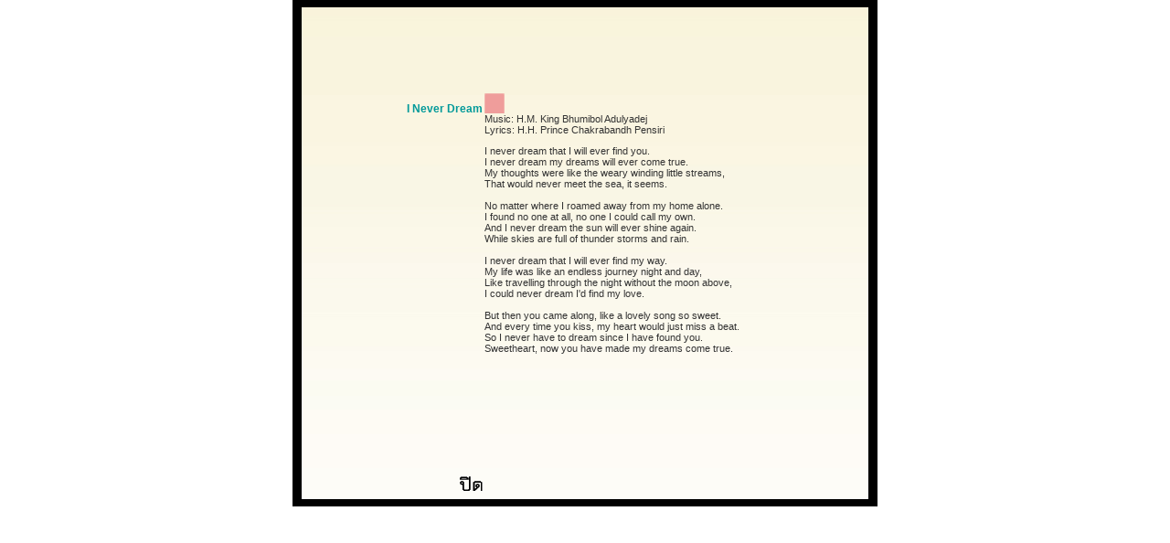

--- FILE ---
content_type: text/html
request_url: http://supremeartist.org/thai/music/lyric/music18_en.html
body_size: 4248
content:
<!DOCTYPE html PUBLIC "-//W3C//DTD XHTML 1.0 Transitional//EN" "http://www.w3.org/TR/xhtml1/DTD/xhtml1-transitional.dtd">
<html xmlns="http://www.w3.org/1999/xhtml">
<head>
<meta http-equiv="Content-Type" content="text/html; charset=utf-8" />
<title>เมื่อโสมส่อง I Never Dream | Supreme Artist : His Majesty King Bhumibol Adulyadej</title>

<style type="text/css">
<!--
body {
	margin-left: 0px;
	margin-top: 0px;
	margin-right: 0px;
	margin-bottom: 0px;
	font-family: Verdana, Arial;
	font-size: 75%;
}

.style3 {font-size: 12px; }
.style4 {font-size: 12%}
body,td,th {
	color: #000;
}
a:link {
	color: #607293;
	text-decoration: none;
}
a:visited {
	text-decoration: none;
}
a:hover {
	color: #096;
}
a:active {
	text-decoration: none;
}
-->
</style>
<link href="../css/lightbox.css" rel="stylesheet" type="text/css" />
<style type="text/css">
<!--
h1 {
	font-size: 16px;
	color: #096;
}
-->
</style>
<link href="../../css/text.css" rel="stylesheet" type="text/css" />
</head>

<body>
<table width="640" border="0" align="center" cellpadding="8" cellspacing="0" >
  <tr>
    <td align="center" valign="top" bgcolor="#000000">
    <table width="620" border="0" align="center" cellpadding="0" cellspacing="0" background="../image/bg.jpg">
  <tr>
    <td width="200" valign="bottom" ><table width="196" border="0" cellspacing="0" cellpadding="0">
      <tr>
     
      </tr>
      </table>
      <table width="196" border="0" align="center" cellpadding="0" cellspacing="0">
        <tr>
          <td height="118" align="right" valign="bottom" ><font size="2" class="text_Hbody2_Music">I Never Dream</font></td>
        </tr>
        <tr>
          <td height="420" valign="bottom" ><table width="196" border="0" align="left" cellpadding="0" cellspacing="0">
          <tr>
            <td height="34" align="right" valign="middle"><A HREF="javascript:parent.close()"><img src="../icon/close.gif" width="25" height="16" border="0" /></A></td>
          </tr>
        </table></td>
        </tr>
      </table></td>
    <td width="420"  valign="top"><table width="420" border="0" align="right" cellpadding="0" cellspacing="0">
      <tr>
        <td height="90" valign="top">&nbsp;</td>
      </tr>
      <tr>
        <td height="410" align="right"  valign="bottom"><table width="400" border="0" cellspacing="0" cellpadding="0">
          <tr>
            <td height="406" align="left" valign="top" ><table width="420" border="0" align="left" cellpadding="0" cellspacing="0">
              <tr>
                <td height="22"><img src="../image/bg1.png" width="22" height="22" /><br /><span class="text_body2_Music">Music: H.M. King Bhumibol Adulyadej<br />
		Lyrics: H.H. Prince Chakrabandh Pensiri</span></td>
              </tr>
              <tr>
                <td height="22">
                <table width="420" border="0" align="left" cellpadding="0" cellspacing="0">
                <tr>
                  <td width="420" align="left" valign="top"><p class="text_body2_Music">I never dream that I will ever find you.<br />
I never dream my dreams will ever come true.<br />
My thoughts were like the weary winding little streams,<br /> 
That would never meet the sea, it seems.<br />
<br />

No matter where I roamed away from my home alone.<br /> 
I found no one at all, no one I could call my own.<br />
And I never dream the sun will ever shine again.<br /> 
While skies are full of thunder storms and rain.<br />
<br />

I never dream that I will ever find my way.<br />
My life was like an endless journey night and day,<br />
Like travelling through the night without the moon above,<br />
I could never dream I'd find my love.<br />
<br />

But then you came along, like a lovely song so sweet.<br />
And every time you kiss, my heart would just miss a beat.<br /> 
So I never have to dream since I have found you.<br />
Sweetheart, now you have made my dreams come true.</p></td>
                  </tr>
              </table>
                </td>
              </tr>
            </table>
              </td>
          </tr>
        </table></td>
      </tr>
      <tr>
       
          </tr>
        </table></td>
      </tr>
    </table></td>
  </tr>
</table>
    </td>
  </tr>
</table>
</body>
</html>


--- FILE ---
content_type: text/css
request_url: http://supremeartist.org/thai/css/text.css
body_size: 2959
content:
@charset "windows-874";
.text_year {
	font-family: Tahoma, TH Chakra Petch, sans-serif, Verdana, Geneva;
	font-size: 15px;
	font-style: normal;
	font-weight: bold;
	text-decoration: none;
}
.text_special{
	font-family:Tahoma, TH Chakra Petch, sans-serif, Verdana, Geneva;
	font-size: 20px;
	font-weight: bold;
}

.text_body {
	font-family: Tahoma, TH Chakra Petch, sans-serif, Verdana, Geneva;
	font-size: 12px;
	font-style: normal;
	font-weight: normal;
	text-decoration: none;
}

.text_download {
	font-family: Tahoma, TH Chakra Petch, sans-serif, Verdana, Geneva;
	font-size: 11px;
	font-style: normal;
	font-weight: normal;
	text-decoration: none;
}

.text_copy {
	font-family: Tahoma, "TH Chakra Petch", sans-serif, Verdana, Geneva;
	font-size: 10px;
	font-style: italic;
	font-weight: normal;
	text-decoration: none;
}

.text_HEAD_litery {
	font-family: Tahoma, "TH Chakra Petch", sans-serif, Verdana, Geneva;
	font-size: 12px;
	font-style: normal;
	font-weight: normal;
	text-decoration: none;
}

.text_BODY_litery {
	font-family: Tahoma, "TH Chakra Petch", sans-serif, Verdana, Geneva;
	font-size: 12px;
	font-style: normal;
	font-weight: normal;
	text-decoration: none;
	color: #333;
}

.text_LINK_litery {
	font-family: Tahoma, "TH Chakra Petch", sans-serif, Verdana, Geneva;
	font-size: 10px;
	font-style: normal;
	font-weight: normal;
	text-decoration: none;
	color: #FFF;
	background-color: #666;
}

.text_LINK_design {
	font-family: Tahoma, "TH Chakra Petch", sans-serif, Verdana, Geneva;
	font-size: 12px;
	font-style: normal;
	font-weight: normal;
	text-decoration: none;
	color: #FFF;
	background-color: #999;
}

.text_HEAD_about {
	font-family: Tahoma, "TH Chakra Petch", sans-serif, Verdana, Geneva;
	font-size: 14px;
	font-style: normal;
	font-weight: bold;
	text-decoration: none;
}

.text_HEAD_bio {
	font-family: Tahoma, "TH Chakra Petch", sans-serif, Verdana, Geneva;
	font-size: 14px;
	font-style: normal;
	font-weight: bold;
	text-decoration: none;
	color: #FFC;
}

.text_HEAD_ebook {
	font-family: Tahoma, TH Chakra Petch, sans-serif, Verdana, Geneva;
	font-size: 11px;
	font-style: normal;
	font-weight: bold;
	text-decoration: none;
	}
	
	.text_HEAD_Music {
	font-family: Tahoma, TH Chakra Petch, sans-serif, Verdana, Geneva;
	font-size: 11px;
	font-style: normal;
	font-weight: bold;
	text-decoration: none;
	color: #0A746D;
}

	.text_body_Music {
	font-family: Tahoma, Tahoma, "TH Chakra Petch", sans-serif, Verdana, Geneva;
	font-size: 12px;
	font-style: normal;
	font-weight: bold;
	text-decoration: none;
	color: #1E2324;
}

	.text_Hbody2_Music {
	font-family: Tahoma, Tahoma, "TH Chakra Petch", sans-serif, Verdana, Geneva;
	font-size: 12px;
	font-style: normal;
	font-weight: bold;
	text-decoration: none;
	color: #099;
}

	.text_body2_Music {
	font-family: Tahoma, Tahoma, "TH Chakra Petch", sans-serif, Verdana, Geneva;
	font-size: 11px;
	font-style: normal;
	font-weight: normal;
	text-decoration: none;
	color: #333;
}
